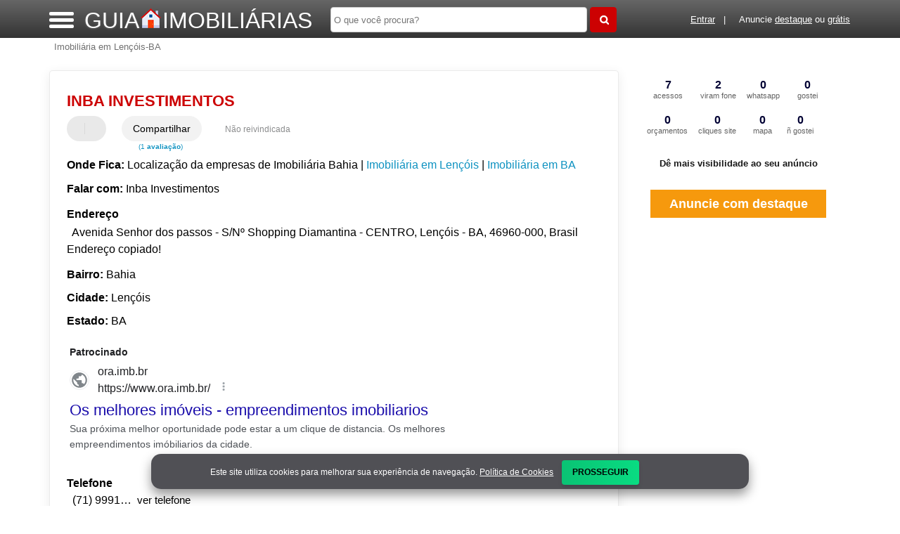

--- FILE ---
content_type: text/html; charset=UTF-8
request_url: https://syndicatedsearch.goog/afs/ads?sjk=XbWDNczLQE6h7AEmSZUZbA%3D%3D&adsafe=high&psid=7196973174&channel=7196973174&client=pub-5823210502176162&q=Inba%20Investimentos%20Imobili%C3%A1ria%20em%20Len%C3%A7%C3%B3is-BA&r=m&hl=pt&type=0&oe=UTF-8&ie=UTF-8&fexp=21404%2C17300003%2C17301437%2C17301438%2C17301442%2C17301266%2C72717107&format=n2&ad=n2&nocache=931768717799983&num=0&output=uds_ads_only&v=3&preload=true&bsl=8&pac=0&u_his=2&u_tz=0&dt=1768717799985&u_w=1280&u_h=720&biw=1280&bih=720&psw=1280&psh=0&frm=0&uio=-&cont=miolo-468-ads&drt=0&jsid=csa&jsv=855242569&rurl=https%3A%2F%2Fwww.guiaimobiliarias.com%2Fsobre%2Finba-investimentos
body_size: 11788
content:
<!doctype html><html lang="pt-BR"> <head> <style id="ssr-boilerplate">body{-webkit-text-size-adjust:100%; font-family:arial,sans-serif; margin:0;}.div{-webkit-box-flex:0 0; -webkit-flex-shrink:0; flex-shrink:0;max-width:100%;}.span:last-child, .div:last-child{-webkit-box-flex:1 0; -webkit-flex-shrink:1; flex-shrink:1;}.a{text-decoration:none; text-transform:none; color:inherit; display:inline-block;}.span{-webkit-box-flex:0 0; -webkit-flex-shrink:0; flex-shrink:0;display:inline-block; overflow:hidden; text-transform:none;}.img{border:none; max-width:100%; max-height:100%;}.i_{display:-ms-flexbox; display:-webkit-box; display:-webkit-flex; display:flex;-ms-flex-align:start; -webkit-box-align:start; -webkit-align-items:flex-start; align-items:flex-start;box-sizing:border-box; overflow:hidden;}.v_{-webkit-box-flex:1 0; -webkit-flex-shrink:1; flex-shrink:1;}.j_>span:last-child, .j_>div:last-child, .w_, .w_:last-child{-webkit-box-flex:0 0; -webkit-flex-shrink:0; flex-shrink:0;}.l_{-ms-overflow-style:none; scrollbar-width:none;}.l_::-webkit-scrollbar{display:none;}.s_{position:relative; display:inline-block;}.u_{position:absolute; top:0; left:0; height:100%; background-repeat:no-repeat; background-size:auto 100%;}.t_{display:block;}.r_{display:-ms-flexbox; display:-webkit-box; display:-webkit-flex; display:flex;-ms-flex-align:center; -webkit-box-align:center; -webkit-align-items:center; align-items:center;-ms-flex-pack:center; -webkit-box-pack:center; -webkit-justify-content:center; justify-content:center;}.q_{box-sizing:border-box; max-width:100%; max-height:100%; overflow:hidden;display:-ms-flexbox; display:-webkit-box; display:-webkit-flex; display:flex;-ms-flex-align:center; -webkit-box-align:center; -webkit-align-items:center; align-items:center;-ms-flex-pack:center; -webkit-box-pack:center; -webkit-justify-content:center; justify-content:center;}.n_{text-overflow:ellipsis; white-space:nowrap;}.p_{-ms-flex-negative:1; max-width: 100%;}.m_{overflow:hidden;}.o_{white-space:nowrap;}.x_{cursor:pointer;}.y_{display:none; position:absolute; z-index:1;}.k_>div:not(.y_) {display:-webkit-inline-box; display:-moz-inline-box; display:-ms-inline-flexbox; display:-webkit-inline-flex; display:inline-flex; vertical-align:middle;}.k_.topAlign>div{vertical-align:top;}.k_.centerAlign>div{vertical-align:middle;}.k_.bottomAlign>div{vertical-align:bottom;}.k_>span, .k_>a, .k_>img, .k_{display:inline; vertical-align:middle;}.si101:nth-of-type(5n+1) > .si141{border-left: #1f8a70 7px solid;}.rssAttrContainer ~ .si101:nth-of-type(5n+2) > .si141{border-left: #1f8a70 7px solid;}.si101:nth-of-type(5n+3) > .si141{border-left: #bedb39 7px solid;}.rssAttrContainer ~ .si101:nth-of-type(5n+4) > .si141{border-left: #bedb39 7px solid;}.si101:nth-of-type(5n+5) > .si141{border-left: #ffe11a 7px solid;}.rssAttrContainer ~ .si101:nth-of-type(5n+6) > .si141{border-left: #ffe11a 7px solid;}.si101:nth-of-type(5n+2) > .si141{border-left: #fd7400 7px solid;}.rssAttrContainer ~ .si101:nth-of-type(5n+3) > .si141{border-left: #fd7400 7px solid;}.si101:nth-of-type(5n+4) > .si141{border-left: #004358 7px solid;}.rssAttrContainer ~ .si101:nth-of-type(5n+5) > .si141{border-left: #004358 7px solid;}.z_{cursor:pointer;}.si130{display:inline; text-transform:inherit;}.flexAlignStart{-ms-flex-align:start; -webkit-box-align:start; -webkit-align-items:flex-start; align-items:flex-start;}.flexAlignBottom{-ms-flex-align:end; -webkit-box-align:end; -webkit-align-items:flex-end; align-items:flex-end;}.flexAlignCenter{-ms-flex-align:center; -webkit-box-align:center; -webkit-align-items:center; align-items:center;}.flexAlignStretch{-ms-flex-align:stretch; -webkit-box-align:stretch; -webkit-align-items:stretch; align-items:stretch;}.flexJustifyStart{-ms-flex-pack:start; -webkit-box-pack:start; -webkit-justify-content:flex-start; justify-content:flex-start;}.flexJustifyCenter{-ms-flex-pack:center; -webkit-box-pack:center; -webkit-justify-content:center; justify-content:center;}.flexJustifyEnd{-ms-flex-pack:end; -webkit-box-pack:end; -webkit-justify-content:flex-end; justify-content:flex-end;}</style>   <meta content="NOINDEX, NOFOLLOW" name="ROBOTS"> <meta content="telephone=no" name="format-detection"> <meta content="origin" name="referrer"> <title>Anúncios Google</title>   </head> <body>  <div id="adBlock">    </div> <div id="ssrab" style="display:none;"><style id="ssrs-slave-0">.si25{font-weight:700;border:0px solid ;font-size:14px;line-height:20px;margin-bottom:6px;color:#202124;}.si11{color:#70757a;}.si15{font-size:15px;color:#1A0DAB;}.si15:hover{text-decoration:underline;}.si14{margin-left:0px;margin-top:10px;}.si167{margin-top:6px;}.si1{color:#70757a;}.si28{font-size:16px;line-height:24px;margin-bottom:6px;color:#202124;}.si49{margin-bottom:2px;margin-right:8px;}.si27{font-size:22px;line-height:26px;color:#1a0dab;width:100%; -ms-flex-negative:1;-webkit-box-flex:1 0; -webkit-flex-shrink:1; flex-shrink:1;}.si27:hover{text-decoration:underline;}.si101{background-color:#ffffff;font-family:Arial,arial,sans-serif;font-size:14px;line-height:20px;padding-left:4px;padding-right:4px;padding-top:10px;color:#4d5156;}.si128{background-color:#e8eaed;height:1px;width:100%; -ms-flex-negative:1;-webkit-box-flex:1 0; -webkit-flex-shrink:1; flex-shrink:1;}div>div.si128:last-child{display:none;}.si71{font-size:20px;line-height:26px;color:#1a0dab;}.si71:hover{text-decoration:underline;}.si70{padding-bottom:14px;padding-left:20px;padding-right:20px;padding-top:0px;}.si130{font-weight:700;}.si2{padding-left:0px;padding-right:3px;}.si17{margin-bottom:2px;}.si19{color:#70757a;}.si18{color:#1a0dab;}.si18:hover{text-decoration:underline;}.si163{margin-right:8px;}.si69{max-width:104px;margin-left:8px;}.si102{border-radius:8px;}.si5{border-radius:8px;}.si165{width:100%; -ms-flex-negative:1;-webkit-box-flex:1 0; -webkit-flex-shrink:1; flex-shrink:1;}.si81{padding-right:8px;width:100%; -ms-flex-negative:1;-webkit-box-flex:1 0; -webkit-flex-shrink:1; flex-shrink:1;}.si29{font-size:14px;line-height:22px;max-width:600px;}.si151{font-size:22px;line-height:26px;padding-bottom:13px;padding-top:13px;color:#1a0dab;}.si178{height:21px;width:21px;}.si152{font-size:14px;line-height:20px;padding-top:10px;color:#4d5156;}.si103{height:24px;margin-right:16px;width:24px;}.si10{height:18px;margin-right:16px;width:18px;}.si148{padding-right:0px;}.si149{height:18px;padding-left:8px;width:30px;}.si32{margin-bottom:15px;width:100%; -ms-flex-negative:1;-webkit-box-flex:1 0; -webkit-flex-shrink:1; flex-shrink:1;}.si33{width:100%; -ms-flex-negative:1;-webkit-box-flex:1 0; -webkit-flex-shrink:1; flex-shrink:1;}.si35{height:100%;width:100%; -ms-flex-negative:1;-webkit-box-flex:1 0; -webkit-flex-shrink:1; flex-shrink:1;}.si36{height:100%;}.si38{height:48px;padding-bottom:10px;padding-right:12px;padding-top:10px;}.si39{border-radius:14px;border:1px solid #ECEDEF;height:28px;width:28px;}.si40{margin-bottom:0px;margin-left:0px;margin-right:0px;margin-top:0px;}.si41{height:100%;}.si47{height:100%;}.si51{height:100%;width:100%; -ms-flex-negative:1;-webkit-box-flex:1 0; -webkit-flex-shrink:1; flex-shrink:1;}.si91{margin-left:20px;}.si160{height:100%;margin-bottom:6px;}.si96{height:100%;padding-top:4px;}.si162{margin-top:6px;}.si179{border-radius:8px;max-height:231px;max-width:440px;margin-bottom:12px;margin-top:10px;}.si179 > .aa_{background-color:#000000; opacity:0.02999999932944775; bottom:0; top:0; right:0; left:0; position:absolute;}.y_{font-weight:400;background-color:#ffffff;border:1px solid #dddddd;font-family:sans-serif,arial,sans-serif;font-size:12px;line-height:12px;padding-bottom:5px;padding-left:5px;padding-right:5px;padding-top:5px;color:#666666;}.srSpaceChar{width:3px;}.srLink{}.srLink:hover{text-decoration:underline;}.si7{padding-bottom:3px;padding-left:6px;padding-right:4px;}.ctdRatingSpacer{width:3px;}.si16{padding-left:3px;padding-right:3px;}.sitelinksLeftColumn{padding-right:20px;}.sitelinksRightColumn{padding-left:20px;}.exp-sitelinks-container{padding-top:4px;}.priceExtensionChipsExpandoPriceHyphen{margin-left:5px;}.priceExtensionChipsPrice{margin-left:5px;margin-right:5px;}.promotionExtensionOccasion{font-weight:700;}.promotionExtensionLink{}.promotionExtensionLink:hover{text-decoration:underline;}</style><div id="ssrad-slave-0" data-csa-needs-processing="1" data-num-ads="1" class="parent_container"><div class="i_ div si135" style="-ms-flex-direction:column; -webkit-box-orient:vertical; -webkit-flex-direction:column; flex-direction:column;-ms-flex-pack:start; -webkit-box-pack:start; -webkit-justify-content:flex-start; justify-content:flex-start;-ms-flex-align:stretch; -webkit-box-align:stretch; -webkit-align-items:stretch; align-items:stretch;" data-ad-container="1"><div id="e1" class="i_ div clicktrackedAd_js si101" style="-ms-flex-direction:column; -webkit-box-orient:vertical; -webkit-flex-direction:column; flex-direction:column;"><div class="i_ div si32" style="-ms-flex-direction:row; -webkit-box-orient:horizontal; -webkit-flex-direction:row; flex-direction:row;-ms-flex-pack:start; -webkit-box-pack:start; -webkit-justify-content:flex-start; justify-content:flex-start;-ms-flex-align:stretch; -webkit-box-align:stretch; -webkit-align-items:stretch; align-items:stretch;"><div class="i_ div si33" style="-ms-flex-direction:column; -webkit-box-orient:vertical; -webkit-flex-direction:column; flex-direction:column;-ms-flex-pack:start; -webkit-box-pack:start; -webkit-justify-content:flex-start; justify-content:flex-start;-ms-flex-align:stretch; -webkit-box-align:stretch; -webkit-align-items:stretch; align-items:stretch;"><div class="i_ div si34 w_" style="-ms-flex-direction:row; -webkit-box-orient:horizontal; -webkit-flex-direction:row; flex-direction:row;"><span class="p_ si25 span">Patrocinado</span></div><div class="i_ div si28" style="-ms-flex-direction:row; -webkit-box-orient:horizontal; -webkit-flex-direction:row; flex-direction:row;"><div class="i_ div si35 v_" style="-ms-flex-direction:row; -webkit-box-orient:horizontal; -webkit-flex-direction:row; flex-direction:row;"><div class="i_ div si36" style="-ms-flex-direction:column; -webkit-box-orient:vertical; -webkit-flex-direction:column; flex-direction:column;-ms-flex-pack:center; -webkit-box-pack:center; -webkit-justify-content:center; justify-content:center;-ms-flex-align:stretch; -webkit-box-align:stretch; -webkit-align-items:stretch; align-items:stretch;"><div class="i_ div si37 v_" style="-ms-flex-direction:row; -webkit-box-orient:horizontal; -webkit-flex-direction:row; flex-direction:row;"><a href="https://syndicatedsearch.goog/aclk?sa=L&amp;pf=1&amp;ai=DChsSEwjx-dOhu5SSAxVEaEcBHfYPPEIYACICCAEQABoCcXU&amp;co=1&amp;ase=2&amp;gclid=EAIaIQobChMI8fnTobuUkgMVRGhHAR32DzxCEAAYASAAEgIY4_D_BwE&amp;cid=[base64]&amp;cce=2&amp;category=acrcp_v1_32&amp;sig=AOD64_10Td3a5XhGiu9Dod2bCHvLXUuBbw&amp;q&amp;nis=4&amp;adurl=https://www.ora.imb.br/?gad_source%3D5%26gad_campaignid%3D23169557417%26gclid%3DEAIaIQobChMI8fnTobuUkgMVRGhHAR32DzxCEAAYASAAEgIY4_D_BwE" attributionsrc="" data-set-target="1" target="_top" class="i_ a si38 w_" style="-ms-flex-direction:column; -webkit-box-orient:vertical; -webkit-flex-direction:column; flex-direction:column;-ms-flex-pack:center; -webkit-box-pack:center; -webkit-justify-content:center; justify-content:center;-ms-flex-align:center; -webkit-box-align:center; -webkit-align-items:center; align-items:center;"><div class="i_ div si39" style="-ms-flex-direction:row; -webkit-box-orient:horizontal; -webkit-flex-direction:row; flex-direction:row;"><div class="div q_ si40"><img src="https://afs.googleusercontent.com/svg/larger-globe.svg?c=%2380868B" alt="" loading="lazy" class="img"></div></div></a><div class="i_ div si41" style="-ms-flex-direction:column; -webkit-box-orient:vertical; -webkit-flex-direction:column; flex-direction:column;-ms-flex-pack:center; -webkit-box-pack:center; -webkit-justify-content:center; justify-content:center;-ms-flex-align:stretch; -webkit-box-align:stretch; -webkit-align-items:stretch; align-items:stretch;"><a class="m_ n_ si42 a" data-lines="1" data-truncate="0" href="https://syndicatedsearch.goog/aclk?sa=L&amp;pf=1&amp;ai=DChsSEwjx-dOhu5SSAxVEaEcBHfYPPEIYACICCAEQABoCcXU&amp;co=1&amp;ase=2&amp;gclid=EAIaIQobChMI8fnTobuUkgMVRGhHAR32DzxCEAAYASAAEgIY4_D_BwE&amp;cid=[base64]&amp;cce=2&amp;category=acrcp_v1_32&amp;sig=AOD64_10Td3a5XhGiu9Dod2bCHvLXUuBbw&amp;q&amp;nis=4&amp;adurl=https://www.ora.imb.br/?gad_source%3D5%26gad_campaignid%3D23169557417%26gclid%3DEAIaIQobChMI8fnTobuUkgMVRGhHAR32DzxCEAAYASAAEgIY4_D_BwE" attributionsrc="" data-set-target="1" target="_top">ora.imb.br</a><div class="i_ div si43" style="-ms-flex-direction:row; -webkit-box-orient:horizontal; -webkit-flex-direction:row; flex-direction:row;"><a class="m_ n_ si44 v_ a" data-lines="1" data-truncate="0" href="https://syndicatedsearch.goog/aclk?sa=L&amp;pf=1&amp;ai=DChsSEwjx-dOhu5SSAxVEaEcBHfYPPEIYACICCAEQABoCcXU&amp;co=1&amp;ase=2&amp;gclid=EAIaIQobChMI8fnTobuUkgMVRGhHAR32DzxCEAAYASAAEgIY4_D_BwE&amp;cid=[base64]&amp;cce=2&amp;category=acrcp_v1_32&amp;sig=AOD64_10Td3a5XhGiu9Dod2bCHvLXUuBbw&amp;q&amp;nis=4&amp;adurl=https://www.ora.imb.br/?gad_source%3D5%26gad_campaignid%3D23169557417%26gclid%3DEAIaIQobChMI8fnTobuUkgMVRGhHAR32DzxCEAAYASAAEgIY4_D_BwE" attributionsrc="" data-set-target="1" target="_top">https://www.ora.imb.br/</a><div class="i_ div si45 w_" style="-ms-flex-direction:row; -webkit-box-orient:horizontal; -webkit-flex-direction:row; flex-direction:row;"><div class="i_ div w_" style="-ms-flex-direction:row; -webkit-box-orient:horizontal; -webkit-flex-direction:row; flex-direction:row;-ms-flex-pack:center; -webkit-box-pack:center; -webkit-justify-content:center; justify-content:center;-ms-flex-align:center; -webkit-box-align:center; -webkit-align-items:center; align-items:center;"><a href="https://adssettings.google.com/whythisad?source=afs_3p&amp;reasons=[base64]&amp;hl=pt-BR&amp;opi=122715837" data-notrack="true" data-set-target="1" target="_top" class="a q_ si149"><img src="https://www.google.com/images/afs/snowman.png" alt="" loading="lazy" class="img" data-pingback-type="wtac"></a></div></div></div></div></div></div></div><div class="i_ div si47 w_" style="-ms-flex-direction:row; -webkit-box-orient:horizontal; -webkit-flex-direction:row; flex-direction:row;-ms-flex-pack:center; -webkit-box-pack:center; -webkit-justify-content:center; justify-content:center;-ms-flex-align:center; -webkit-box-align:center; -webkit-align-items:center; align-items:center;"></div></div><div class="i_ div si49" style="-ms-flex-direction:column; -webkit-box-orient:vertical; -webkit-flex-direction:column; flex-direction:column;"><a class="p_ si27 a" href="https://syndicatedsearch.goog/aclk?sa=L&amp;pf=1&amp;ai=DChsSEwjx-dOhu5SSAxVEaEcBHfYPPEIYACICCAEQABoCcXU&amp;co=1&amp;ase=2&amp;gclid=EAIaIQobChMI8fnTobuUkgMVRGhHAR32DzxCEAAYASAAEgIY4_D_BwE&amp;cid=[base64]&amp;cce=2&amp;category=acrcp_v1_32&amp;sig=AOD64_10Td3a5XhGiu9Dod2bCHvLXUuBbw&amp;q&amp;nis=4&amp;adurl=https://www.ora.imb.br/?gad_source%3D5%26gad_campaignid%3D23169557417%26gclid%3DEAIaIQobChMI8fnTobuUkgMVRGhHAR32DzxCEAAYASAAEgIY4_D_BwE" attributionsrc="" data-set-target="1" target="_top"><span data-lines="2" data-truncate="0" class="span" style="display: -webkit-box; -webkit-box-orient: vertical; overflow: hidden; -webkit-line-clamp: 2; ">Os melhores imóveis - empreendimentos imobiliarios</span></a></div><div class="i_ div si50" style="-ms-flex-direction:row; -webkit-box-orient:horizontal; -webkit-flex-direction:row; flex-direction:row;-ms-flex-pack:start; -webkit-box-pack:start; -webkit-justify-content:flex-start; justify-content:flex-start;-ms-flex-align:stretch; -webkit-box-align:stretch; -webkit-align-items:stretch; align-items:stretch;"><div class="i_ div si51 v_" style="-ms-flex-direction:column; -webkit-box-orient:vertical; -webkit-flex-direction:column; flex-direction:column;"><div class="i_ div si165" style="-ms-flex-direction:row; -webkit-box-orient:horizontal; -webkit-flex-direction:row; flex-direction:row;"><div class="i_ div si81 v_" style="-ms-flex-direction:column; -webkit-box-orient:vertical; -webkit-flex-direction:column; flex-direction:column;"><span class="p_ si29 span"><span data-lines="4" data-truncate="0" class="span" style="display: -webkit-box; -webkit-box-orient: vertical; overflow: hidden; -webkit-line-clamp: 4; ">Sua próxima melhor oportunidade pode estar a um clique de distancia. Os 
melhores empreendimentos imóbiliarios da cidade.</span></span></div></div></div></div></div></div></div><div class="i_ div si128" style="-ms-flex-direction:row; -webkit-box-orient:horizontal; -webkit-flex-direction:row; flex-direction:row;"></div></div></div></div> <script nonce="jvJTAfCf8ivLEz0tMrnzfw">window.AFS_AD_REQUEST_RETURN_TIME_ = Date.now();window.IS_GOOGLE_AFS_IFRAME_ = true;(function(){window.ad_json={"caps":[{"n":"queryId","v":"6H1safHlHsTQnboP9p_wkQQ"}],"bg":{"i":"https://www.google.com/js/bg/s_hnhjAFXa3HsAyl432j9Uskhoyffm95oXd0zTKsWBw.js","p":"KcnU+AVmctSzjgS5XmuO0UFyLN6w1jzam92ufHR97r4ubknAdVTrEPRn1r8a/9yTFUrkrUuXtk8rj6wRdMuWJvBB/s/xhsYpxePGnauOTuDhc9CoO7WJTtPCu2dYpXLDS26haEAqthxwL3a7w7GeF2HK0Ko1Ouh1eRk8ncsqrM8L3sa7VU2wITUfrRNXgckeRmKih8H0Hz/6ol8yBrR0W13f8HEMXBpRSEbH9w9nC66274dIYW6LDyfPBs5Dizp21SxQ/Ymjk4jh3bECKdKMFqVCW2JjlnEW1RfVtpcoDorq/E3NA3ytMXT5SxPrpsAJh72m0SRRNxCxgk2OkiiGb3JBqqbcxTUmsfZFbFdjGIzmFVigsXN2gM8gip/[base64]/Tw3Pg2PX6C1V/wCxOQVAw55U4NaudrVUKGt2sx0pXn1U0nH7utGpO4gbjwtLDzvtNLAuqev6S4KH0xoqXzY7RatMw9fKaWWTpc/Vp5U/IJNwBOtAMYhql+f2Rl2Mn0LSn6HxeGlZv9QoMgKdLAGqxo1gWHd+oY0VHwP9+QBTsFC2OIu3yaHgC9rcq9SDdwwcAxevq1YLoHPlPAPBddydh2HFbXoPy6CBVOn3/H/x9c774H9gElXuS3jFANJFosiFeuV6OT38W7S3Vkbj6vEC7X8L3IawY+cHw1r8GfR9auT/049vzCbBFq/vwDP9xMpBgRidroYd8STiHhFF1Bz2rdarc+7i+CKlH7/dkPFXSDR6Wk2WVoP/OpNqjztUlkr2MvupbFFlGgg7rQNXksToUkzm5jEnhvLRx7/0zCx3pMJjM2oxyh8J034H9cfC8q2xKe2Bl9+yO0mXLJAo+ZryEySUMw6DE949OAAlSt6fwH3LFpu7z9MxHI+l9ddBUxqW0ASMwHsXmnHipQdAvtNYXA8qRQcjfM4f/uhq7Edamr3764FENBs1FMjGuCBsbOblpKWRPOobSOsl3mgRJNPL3AVdGOluSe26pFjE3D/e1ZVLtj6XPBYGvWTYTUu676YfMdZrjcgScAi2xOyTYkJJUnpbu3yInn4B7KSeS4XaVBYybnjetemN92q9K2DztzdSVRUShWLGd/lztF7IjrxKhcZrMinzrDJa5iedT8xYykuOeJlh40ZYK9coqUOobUVxIDFkOfcsKwDNJc7/2+LPS2YfIiZIK7Ot2zueub6MGuFUdAhiqA6l2bvODdwInK64wyiVWdcccLD3mb0TFrM2hngmwTGXVdLLM6/NydNg4ZtadoiqOD8+a8Yj6LgqunBHakp+3l+GpHwJ6mKbfC+8S5Jl+TPQ1KKyNyWo2da+qob3xVLz69NJxSOTb6gJIfv2cVs3qMdjIL+vBrs4qescq/r2XwmW7x8CgLBEoyfn++g9LFSZwZKsF6p1KaAIsvx6UHnSr5RFfZ6gzP/+Ufh7tAak7aynQQnnaBCEMFzmNFYq2CJ05xhByFN3Z961V71LmlV3TpqPh1b0ubFbdEdYkQGmWLL7+/nZpY13LatSwCPeRdKM1OniOy3ohM/[base64]/X/fHpp7JpR50cw6b83R1JqhITydsfsszefFv4AqPlSFoZyWehma0PQ2/xjJA/EJAUvKc+to53qeX2D5mPwBrR3Nrd6Aat1C8i6nU/L/iN6rIvc5NkuSoaQoA8JbzXCYujhWeWim07AI7JO8t/+s0m+Z6Yqvz3/gXEBL4ECpSo/ZWnRnKsyzV5g8pmCEK1EgTD1DDo/wEWU3aajSNvpIkrshsfWklJHSWMfq5ACWB4yA6/5Jkb7+MYTKB2bXHjK98ym+6UdZXj+MmfR1jLIVkZYJ5+MMTYtrdVLZJ6Nuy2WJmEn5k3o13pT5vs+dXvQxXD57rC3JfmuvmeTm5TnvJ1r2n/t3eQUzBbDhR1laZ7QI8pDhRhkQXEJTn0k/g7I6uEYd4Of/R7Lbu+0pIqUxM230xYQs+izNbzUQkZ7D9BNeRr/gJpAzWOnHnhFyij8zjjuLr5Eq+79l4MvNscE2+yDlyEoH7cjgJnZ6+m/GSV97evSeKDlLg3Af9Q0Y/ArLylhmF1Ve7/r1WSIlQ0RCCz5lgcS9YoFJX/il0Sj0HoU2QiD1/[base64]/ei6U5OwiyxIE+OBWDW7Q6UeKTGhpNCVPJ+L0c85g7U7QbtvTcj2DmZHf2aaqtdnFcgCwpNLQ7hCREqfV3JHhBt7ODhjzqagmCbj/40hIRC2/v+piDQSU7owZjx7AbXXhMvy7336JfW3U/H5OVmC2NYOZLRv1pXv07sEsEtkPsWuzF8WLsStr8BMzCMrULuinspVITUw1wQZxfVUFC+L68yQwViaAgAjnd68fb77Y5P50GK7XCpAYjPwiJtCDWHhGpJb/WYTbUWbpraOUfZprFTL7jPV8GhP/9BqfXnRZJBd/UTarxZtS519s2eOOdLIOqkbXFXo/Es4DacJFVfc7GkdYICORM5Yx6oylV9PjaQgNXMwUtdogOp+jgNa5b+Jp8rf4n1Fhe78la7rF/HAVHhuU/pOFQdLoa6AYkhE+zl8be/[base64]/iqccCKEXcB5RllWibjKHBBmMg8P1IilIhJ81X2PPNUQpJIQ9oNozKXWykP/3Wxy0k3Z5J8QLbBIEr/KgPymmvGuV38+pA+2RoH3tD6xsqcNVSYTIOTixNReskByqaJrd3KJHgWuR57MCfMuM8cOOv7UG/qoMh5yw4yHzX3j+QRXqq61DZ4ohaOYigPau1kaUMU7n+2AXABTQclV+GMsRLC38TLRMMjtArw+cIAXgtWxpvvq3C1uue4kokn2O2GuqtQKKyzDyatJCYfAEh+vVgtqH9JMFbo7QE6j1+c442OSl//i0Mt1aTrieu1RmT8XwhRoqW/kcIFbv1KaOqtagg1G6bxCeWiSpjl2n8tst3VfFJ2kP2n/YDAOF5mt/[base64]/LVT5wCCJGw1+n9Qz13FCHJ7RxfGkEwAanl3sbYNnE8Bz2SetSl3GAHVmniXZdiM+sHmHf2Gj/Ii+irlDjo2Kz8Fgicrrd7Zsrc7j+4QdQtu5tHjBNtFaYAvugPhZO5dQVfyPF9Qcn86KJbMh8LaVdfKXIv9TavSarqdXU5nBPQw8CWX0tpBN9Po99AOBpD4LJU28PtcoMzOby5xiwFMYaIHNlwZaGRSBuGfIwY26VayOQI0MdWFKvtfJnvakXMvyL/a1Iri549YXW4xEdxZB3O0hGbXwqRmErc7lw6WOiObGTOE4fl6fTVQ8wy0/ScpSW6QHj0un2+sgR2Ys0PSGrMNufWStixmd9UkuuV3YBI0ha7AIZEa9YcekRHcvdFhlKCtrJ4srFlnL1H4tfbCr+vr11c6fz0Ngg2Mz9YF0YTwl6LNmTkpuX7CGxJmpBlSveRWTsnN4qMrbmLTZb9GHdw2gt0GoqscPXbkdef+v+LcIilWUX/5tslrAtESgHaIU3lernM1SA+un92EpnnhIE3f9Z8SowskeQDv6Z96fpQDDHBWGPfoPiHel25lDZhtAUVMgJEDXjRIXbtSBRAd9hX1Oj4n6ZofvjBc/w3zAuZMn/dqhLnww0K4S/skjVDabq3MlgIBiOlHifNU7WdhoAt7wVeJH9Pc4PdxpnL+Eied8ZMw/lSGVW35FPmmEmpoNn3PqMNNG0wobBalq+8VWx05vCk+OBJXaduGsx9wClefMYaGBL69TiUI1IxVkuHBpoGFv2WnlX1YOe8oT/Lx8ImRRsnoX1IJHJbGxU+PphE/czu7MzGBBcrNEnWacN1lzupKfa66ph3FQyd8H2FDEkVvS+8IHjZZzWyrLh7odSYjLYWlERPPrzupepAVHD4LtT9+1bcTDtJFAtd0gXVs8rZqM6YByzyPBa/3TbbP8UDBEjv9wu3UHVuG5+hBbDeCbw5uKAuhS98JZ9++CrmvkPX20zgo0Ns6pwFTe+6xxQ4C94pBcNghRGGxuGkpU3QKu0LsJoLOVYW1sBL45oQqldQ4ZnfnBdt/Bul7ywhEqSZyJ9HRTqHhs2Qa3cdQzI0nzSx3TLuNaU28IUl6tPUufRsrRr/rWd8Wzqj4V83OtQ5rPOojvX8bPdDCuJRT3Yer8zGJ9aRwfxeyLgN90yifgZDrkPEA1m9RyxrHddB+qeeWQuCDHAizySd94Kz6oRyzI7HEOPBWjtJl02K+Co0/aaKVmur3Xl9I2sj1uY2DufhIBqYY16/YZD96kF7p3LF68rCfXRvaKjsRtwhvZ92UDucG3kX+WoHZaRdvOsjmHTI38swW/WgktmvscUCoBpH0vxYkhpJp4IbT06NIxLEL0I41dEp/WOMdxki5rHFG8cZpxU6Hg1MgjW0dpO9EafEHaAXb2Oc9h2/8lO9fDb6RlFUn4yMm1kuDPwvEmHDe4c8JGpbcStWkbuGrxBoqRqfOKH2ReFujcQi/v2Lqs+oIycFg4bw0Xca3tF3ZWVvlwbk1GK3Iy9nJ5xY+b1LH3fPJFr82PULbNeoWdNLrLNzohD2/EwX7XEXgiOOZk5Fko0edNgXggI0d9bpvbohWPbw59Ou2AwUhz7eCeDz1ZvdTykTJuUyWTlC/coHxAChGIQY64H9kugLACxy0DNPczJIhjbcUIkirfFQa/DcoE8aYzNsej8i+LkmBmTIIXIQVIPnm59OQV491/UjyQQ+a8Pfam/5TZ9DewRnlDX9kaBE3oLHLSuxAtQcKaB1+dlZZLlo/[base64]/8QV1DAHXdwrIaj8kOR42WR5aE3bIcCN2wVO0+dI+JcKh6gGC4PE/JnlLfbqyO/wMVaXUoVmQ7nyj/CwJdFTseEmeNLAtqOWFNIWkrWg5DYxSatqdgMRc4Y7UrNiolmk2egKdln1rvgdgMs0pK+RSQyXLS8sRF6psbpfca/Yz03rlzpu9i5d9hX9Plo1jOpJIJ3vMmAAaqCFkeaVhAkzXeevH0GZEVoIsXVT7ZXpPzOTUffDsAAsRZM1o4N6L0QoSv2vJJPwnxvXIfzqFY/SaeQF6AW/NNankSDwaTMnle+RFEi4gI/GY5UZPwoqODWH3cbtWNLdZkr9KJGoGKuG+hbtTqXGJkJXbGCXVH7xbgKVUlN3MMj4wSgu3Tc1+hCbg/ge/OM0/AX3l+suHzo5W3TTWde6YBmPyezzBiZLk0Df1SYDnMUePzjIQk+jVN7paEeeJjO6nPEzzNTSkVRbknYxED88kPqVaI7bba8SZDbrKS33w64lq1F7ZaJp9KvNJuM7EQPbwjy6PczSY8kbgIRvQxaJYm2JnFjeaLNNeCVRG6XINJXnEzIEnU2dN1lTo11pSSB/2xu7GFYIMwh3OT0iOIBBy/uxUnJ3mtR26Ormoe9oHHQfiUZ8PqNoQUCETJ+7jPUeCB2PCob/5wzPkFHMFoxPkCRlEFJVBfmEM5maO8dJjknJbeIgekr3F6lLWKCv+cUtOGQyRYhMJlGtsMfv24ADoZu6zx4g5BG8WyREueklIhZxcVn3UodFhpuDlhUrZ16HOpVTb7UQJD7G9xOGwMlo7ymLhvv/Cd9Sxo+LZok0oryzxvknvspgw2th5xdQdOu7CJZXyadh77NFZPJD1b8Cnvb3fQgcQWMkPinJEeNU+42pnogA+xaQzv7KigQuxR3P4iBcWQ4rTxdN2Y87Onuc/TnJm6go4WYKRQCl4POOx5wH0W2gWAIHBcGn2QKI7q/hJ8zoCrm3IPERV9kPWO3My/GEeMcGi+K0KQa9apSlo3VQjoP8ZQwNJWed5Z7kY8xd9NwFvXN+Icv3MTaiX8uf2tC7ofGqobnUj/FS8jLCQNw10t7ieWFpNVfttnmrSVmP9sghwwer5PRL6IZxQmtq1hyQLQ7dMoU+w6gyakJnUeB27p+n/i8LQ0PoKzG1nqATRvh6ioa3iDF4hj1FMU8x+rEqFPzn/uYgbslg034Nj6HOM58Q6f7CBBS6Cc7IEVjESoOyMne+qgcp89fadY7jjVWBd0PRIi3XqxEFOdYbH7ifRVTmzLwp8fvQRAhsiTAvRut8Z5/NsmSBA0UbDTNqs6K4zCEoJZmq+puEco0NAl2w9MrftWPESyIq7gDhIm4RY7AyuFpsVJFwfcNQMl2CNpY83C4755FH5qBk+/YHyjwGwpQY8IVqqw+Mtoa0Qs5I2uGYxalIYZWK/1K0F2784Oe7pyZ3OEi7P7TgcsJiA4Rsxpx7wGcKVKFLeKPmfKr4h85A4OOKu695XBdnqGbAfQD+piaar7X9Ugtw5iBN4ZPBke/QHg5TnV+sqEQd0hsp5JeNIDreYojN/riiv4vmCfzvjcgWcFJWey0Jf0vQPlV9dKduX5TPOhpBhIRs5Ldec+h6AK7+1VqmHbTA9P6hegomOz2/SClD9XW2U59dkrUaG0ABP60jm+RQ9ElNjEZ+p5w3LLkODcybrP/wWhRqNxJ7u0b4ImXhYly88zx6FNeaYajgR9djBDOxgBZKllopskCR7AFn/sHSCqJGXzAvqYa9nVWdjJCQ4nbcLkGGeKO6+OXfMh+FnBd0v+PLeQb46gxzhMaJ+srHkyxX/chlh8oXgJAxXrDreJhrMn03yfWmqSe72llLE34CF+M5OhS5m9vj5cX8hzvHafBFTDF1G+lMzDBFwq2BT7G2iThAHWQ/89TozECOKrp19LX0HLi2BGXzKnNPjNDNoNFgAKd8Nql7yntIxi37xY0HzSBPM7O5ByMmO311aKoxs9z+UP2Q4x3D9w08R46Mjd3ANz76u9UBI43kEMX/y8gLDobELm+WV1T75RecdbOOD/SEY8MeO7ag4W9jvXlX7H//OMOaLHFHxBF1SPhgSC/P7a4MxV1N8kSUrzKNwdcroEa42xwpAgJ9BZqYsIRfzTlC/MT+e+Kv6pqYamBFmlxs0sazvhxFjbCKopfLRk/klwuLqTs0YKYyyDw/VKJpoOJpE4kHGQY6Mu4RlY0Y0Tnuuz5CBpm/UbGhyFEK2ERe6O7QBS3Gr+GYAI0YPdIeMn9+Sm29iJIgfvJjI9hWuv04dt/T4USRO9yv/BQvQeCbw5AIigP6FKhxiCLR/iMbliVdlWKqI+SzvO3tBSkXVGpzn31t8c5mH4iy1Wj6ZjbpOdLnvWBRBYiBP77KNnBiwsZPWXhBvPwWbOjeyXmpI8CHyNmy4FBHtpIcVuV3C3auQdllR5ioRrMhy22D2H0ykt3eMTeT7as+/OK+ocllWihhWMNAI7lzECBC3qHXB5v1KF+w9phe5UuJFqn2683tOtFyskvT1IpzPSKcudgCEMKqVUZX/sAg1SUNezTVU0lFoZbyWIMsd3j+Pl6+uclQMf5V9LwetSemq2gxfyZSx0FRQGwaDP+dd0llR3NsBjW8/lN4lEbD/[base64]/rCHbxo9zE2gAZHoRqNUHPkznEEdGLGh6nteCjukilsYoKHtmFFQmg27HuQ4zQM/Y7yHDaKAhYIm/[base64]/hZDL8ssMTKooX3kx0e5mz5JUR+32gRs+t8lNuP0+7u4lvSamWBi/xCRSz4lwqPnoua9c2cdPSz/efFPOu8WsJGznGdioy0hEt4tQr4yaWPP8JukJXJC0z3/chotA2ayMLoeKDrKMeilznvfgQQFo1DXp/BEUjTEhOLUkBE651sv24Fsxj7sQpTLiBI/mkPoyxUOFeO+H0TJTVIJVQGUWMgwQguB0/+TcNAPpx9MBZ8y05JzIjHjyoo8L6YG5ZLtyE9kX6iyf0Qh5WZPyRXlXn1vpqKCucq2S0o2twZbnwUX7KTlvrnhsx9KhZeswCE9NpYyixAh5TWhoyQ3EDCVI0IipOq/WpjNclBZ+CoDqhBK0xd9KGwvTq4vSVNrT5BRdGtFXoin6NDOTUV8yAV5bHp/kl0JsOSE6QcLj1D9MdaylnCCIp43fkIx4jkBeQVpMwKE+pqKjAJ9I3hWqc0T8FioQ3UgKZrC2cjnvROw9xuGwpZybdyFNYcuZbKZ3StpvWGA6ab1j0eybC1OzQLMQ40UuzBfXzJ4D6SF7LRV/BLzkVcsyRCQoLtnU6eM4QvyaaaXZ9hQm4bcQNzkBZgbZ8kpQhC3HLK281d+Glb4raeVB1Dr83NNNQM0hMQI/fAUxbAoaj7B9/JBZLCeT2NvYwJOUXcmm1suXOnj10vPWuYnUhOBfm2xv6Cap0T4n2MaHvIt+pnV21jj0yKlp4R+sCIIISFyvo84TJwngCqo0ow5OhdP7HEkFPFRLk4sWkwzLiENvzLz4QubYKhOoD42S/f8f/H3c/IJ24UXFfKFGaSAfttlTk8GNNNORF/kcINoOoAEd9aj80Pd3G3ih98QsK+k3UyQ1EqHAhmFZrI2W4d10u4nSlVOtpYWwzwBjng+J9X3zzmJqvOxjc/BjIH8KvU7Ed/6A5rFNikHOPRKakYqBW3HAtkmI68WJErCHkqCi4WxAW9PseB3DglAL7dSmUO/8xINwtEX4vU1tTx89n5ooJDcCx6Q9qCMDs+wByNJcphEgYloP2vqKm/i+INnw6JDykZAyb/8E9F6GqSsxst/+vcrxIwP6Fh8HFkunIURUM/Tvp2P5KJympWVXX8RMmk/tjwYni2ykwEaeGqggu4DRTdi299Cq8Tms2vTEuwm0dWVSsZRFi6D7YGTU38K4V/C+sZ243AZP7zBFoE/80M3BmKvT+pzhMzRuB4oD7fyVrC31f244MPUFXnRsfcG5X1ORt6yE7nZa9sGtVx3xPRMaSJmQIiMqiIRBERlDjJ8H6iq6ETnN6igQimILAQ\u003d\u003d"},"gd":{"ff":{"fd":"swap","eiell":true,"pcsbs":"44","pcsbp":"8","esb":true},"cd":{"isi":true,"pid":"pub-5823210502176162","eawp":"partner-pub-5823210502176162","qi":"6H1safHlHsTQnboP9p_wkQQ"},"pc":{},"dc":{"d":true}}};})();</script> <script src="/adsense/search/ads.js?pac=0" type="text/javascript" nonce="jvJTAfCf8ivLEz0tMrnzfw"></script>  </body> </html>